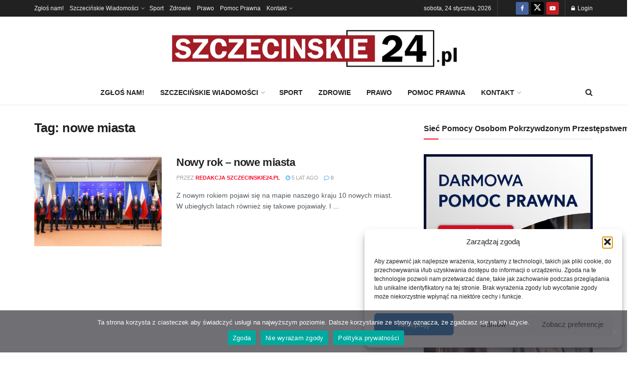

--- FILE ---
content_type: text/html; charset=utf-8
request_url: https://www.google.com/recaptcha/api2/aframe
body_size: 269
content:
<!DOCTYPE HTML><html><head><meta http-equiv="content-type" content="text/html; charset=UTF-8"></head><body><script nonce="i3EHS2xwykSlLwY-MRCXfg">/** Anti-fraud and anti-abuse applications only. See google.com/recaptcha */ try{var clients={'sodar':'https://pagead2.googlesyndication.com/pagead/sodar?'};window.addEventListener("message",function(a){try{if(a.source===window.parent){var b=JSON.parse(a.data);var c=clients[b['id']];if(c){var d=document.createElement('img');d.src=c+b['params']+'&rc='+(localStorage.getItem("rc::a")?sessionStorage.getItem("rc::b"):"");window.document.body.appendChild(d);sessionStorage.setItem("rc::e",parseInt(sessionStorage.getItem("rc::e")||0)+1);localStorage.setItem("rc::h",'1769227041396');}}}catch(b){}});window.parent.postMessage("_grecaptcha_ready", "*");}catch(b){}</script></body></html>